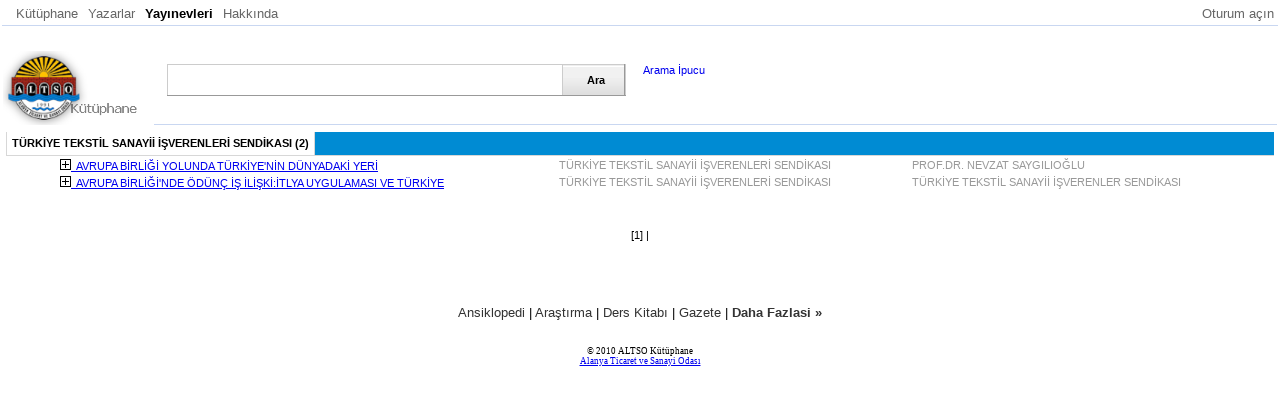

--- FILE ---
content_type: text/html
request_url: http://kutuphane.altso.org.tr/search.asp?yay=271
body_size: 4480
content:



<!DOCTYPE html PUBLIC "-//W3C//DTD XHTML 1.0 Transitional//EN" "http://www.w3.org/TR/xhtml1/DTD/xhtml1-transitional.dtd">
<html xmlns="http://www.w3.org/1999/xhtml">
<head>
<meta http-equiv="Content-Language" content="tr">
<meta http-equiv="X-UA-Compatible" content="IE=8" />
<meta http-equiv="Content-Type" content="text/html; charset=UTF-8" /> 
<style>
#search {
	font-family: Arial, Helvetica, sans-serif;
	display: block;
	padding: 10px 10px;
	border: 0px solid #CCCCCC;
	height: 40px;
	width: 600px;
}
#search input {
	font-family: Arial, Helvetica, sans-serif;
	background: transparent url(http://kutuphane.altso.org.tr/images/bg-search.png) no-repeat scroll 0 0;
	border: none;
	font-size: 1.0em;
	color: #444444;
	padding: 6px 10px 8px 20px;
	width: 368px;
	float: left;
}

#search button {
	font-family: Arial, Helvetica, sans-serif;
	background: transparent url(http://kutuphane.altso.org.tr/images/bg-search.png) no-repeat scroll -400px 0px;
	border: none;
	font-size: 0.7em;
	padding: 0px 10px 0px 10px;
	font-weight: bold;
	height: 32px;
	width: 61px;
	float: left;
}

#kMenu {
	border-bottom: 1px #C9D7F1 solid;
	font-family: Tahoma, Helvetica, Arial;
	font-size: 10pt;
	margin: 4px;
	padding: 4px;

}
#kMenu ul {
	list-style-type: none;
	padding: 0px;
	margin: 0px;
	float: left;
}

#kMenu ul {
	list-style-type: none;
	padding: 0px;
	margin: 0px;
	float: left;
}

#kMenu  .usrMenu {
	list-style-type: none;
	padding: 0px;
	margin: 0px;
	float: right;
}

#kMenu li {
	float: left;
	padding-left: 10px;
	width: auto;
}

#kMenu  a {
	display: block;
	text-decoration:none;
}
#kMenu a:hover {
  color:navy;
  text-decoration:underline;
}

.osx {
	text-decoration:none;
}

.osx:hover {
  color:navy;
  text-decoration:underline;

}

.CopyRight {
	font-size: xx-small;
	font-family: Tahoma;
	text-align: center;
}
.d1{border:0px;}
.DefText {
	font-size: 10pt;
	font-family: Tahoma, Helvetica, Arial;
}
#topCont {
	border-bottom: 1px #C9D7F1 solid;

}
img
{border:none;}
</style>
<!-- OSX Style CSS files -->
<link type='text/css' href='http://kutuphane.altso.org.tr/css/osx.css' rel='stylesheet' media='screen' />
<style type="text/css">

/*Example for a Menu Style*/
.menu {background-color:#008bd3;border-bottom:1px solid #d7d7d7;width:100%px;}
.menu ul {margin:0px; padding:0px; list-style:none; text-align:left;}
.menu li {display:inline; line-height:23px;}
.menu li a {color:#ffffff; text-decoration:none; padding:5px 5px 6px 5px; }
.menu li a.tabactive {border-left:1px solid #d7d7d7; border-right:1px solid #d7d7d7; color:#000000; background-color:#ffffff; font-weight:bold;  position:relative;}

</style>

<SCRIPT LANGUAGE=javascript>
<!--
function AcKapa(theID){
	var durum = document.getElementById("detay" + theID).style.display;
	document.getElementById("detay" +theID ).style.display = durum == "none" ? "":"none";
	if (document.getElementById("detay" +theID ).style.display == "none" )
	{ 
	document.getElementById("dispositif" +theID ).src = "http://kutuphane.altso.org.tr/images/e.gif";
	}
	else
	{
	document.getElementById("dispositif" +theID ).src = "http://kutuphane.altso.org.tr/images/a.gif";
	}
}
//-->
</SCRIPT>



         <script type="text/javascript">
/*
EASY TABS 1.2 Produced and Copyright by Koller Juergen
www.kollermedia.at | www.austria-media.at
Need Help? http:/www.kollermedia.at/archive/2007/07/10/easy-tabs-12-now-with-autochange
You can use this Script for private and commercial Projects, but just leave the two credit lines, thank you.
*/

//EASY TABS 1.2 - MENU SETTINGS
//Set the id names of your tablinks (without a number at the end)
var tablink_idname = new Array("tablink","anotherlink")
//Set the id names of your tabcontentareas (without a number at the end)
var tabcontent_idname = new Array("tabcontent","anothercontent") 
//Set the number of your tabs in each menu
var tabcount = new Array('2','1')
//Set the Tabs wich should load at start (In this Example:Menu 1 -> Tab 2 visible on load, Menu 2 -> Tab 5 visible on load)
var loadtabs = new Array('2','1')  
//Set the Number of the Menu which should autochange (if you dont't want to have a change menu set it to 0)
var autochangemenu = 2;
//the speed in seconds when the tabs should change
var changespeed = 3;
//should the autochange stop if the user hover over a tab from the autochangemenu? 0=no 1=yes
var stoponhover = 0;
//END MENU SETTINGS


/*Swich EasyTabs Functions - no need to edit something here*/
function easytabs(menunr, active) {if (menunr == autochangemenu){currenttab=active;}if ((menunr == autochangemenu)&&(stoponhover==1)) {stop_autochange()} else if ((menunr == autochangemenu)&&(stoponhover==0))  {counter=0;} menunr = menunr-1;for (i=1; i <= tabcount[menunr]; i++){document.getElementById(tablink_idname[menunr]+i).className='tab'+i;document.getElementById(tabcontent_idname[menunr]+i).style.display = 'none';}document.getElementById(tablink_idname[menunr]+active).className='tab'+active+' tabactive';document.getElementById(tabcontent_idname[menunr]+active).style.display = 'block';}var timer; counter=0; var totaltabs=tabcount[autochangemenu-1];var currenttab=loadtabs[autochangemenu-1];function start_autochange(){counter=counter+1;timer=setTimeout("start_autochange()",1000);if (counter == changespeed+1) {currenttab++;if (currenttab>totaltabs) {currenttab=1}easytabs(autochangemenu,currenttab);restart_autochange();}}function restart_autochange(){clearTimeout(timer);counter=0;start_autochange();}function stop_autochange(){clearTimeout(timer);counter=0;}

window.onload=function(){
var menucount=loadtabs.length; var a = 0; var b = 1; do {easytabs(b, loadtabs[a]);  a++; b++;}while (b<=menucount);
if (autochangemenu!=0){start_autochange();}
}
</script>
<title>ALTSO - Kütüphane / TÜRKİYE TEKSTİL SANAYİİ İŞVERENLERİ SENDİKASI (2)</title>
</head>

<body style="margin-left: 0; margin-right: 0; margin-top: 0" onload="easytabs('2', '1')">

<table id="table3" style="width: 100%">
	<tr>
		<td id="kMenu">
		<ul>
        
            <li><a href="http://kutuphane.altso.org.tr/index.asp" style="color:#666666;text-decoration:none;">Kütüphane</a></li>
        
			<li><a href="http://kutuphane.altso.org.tr/search.asp?yaz=all" style="color:#666666;text-decoration:none;">Yazarlar</a></li>
        
        <li><b>Yayınevleri</b></li>
        
			<li><a href="#" style="color:#666666;text-decoration:none;">Hakkında</a></li>

		</ul>		<ul class="usrMenu">
			<li><a href="#" style="color:#666666;text-decoration:none;">Oturum açın</a></li>
		</ul>
		
		</td>
	</tr>
	<tr>
		<td>&nbsp;</td>
	</tr>
	<tr>
		<td><table border="0" cellspacing="0" width="100%" id="table4" cellpadding="0">
			<tr>
				<td width="151">
		<img alt="ALTSO Kütüphane" src="http://kutuphane.altso.org.tr/images/AltsoLogoSml.png" width="150" height="74" /></td>
				<td id="topCont" align=left valign=top>
				<form action="http://kutuphane.altso.org.tr/search.asp" method="post">
					<div id="search">
						<table id="table5">
							<tr>
								<td>
								<input id="keywords" maxlength="30" name="keywords" value="" type="text" />
								<button name="commit" type="submit" value="draft">
								Ara</button><div style="text-align:left;float:left; vertical-align:bottom; width:100px; font-size:8pt; left: 175px; top: 74px;">
									&nbsp;&nbsp;&nbsp;&nbsp;&nbsp;&nbsp;<a href="#" class="osx">Arama İpucu</a></div>
								<div style="clear: both"></div>
								
								</td>
							</tr>
						</table>
                        <br /><br /><br />
					</div>
					
				</form>
				</td>
			</tr>
		</table>
		</td>
	</tr>
	<tr>
		<td align="center">
		<table id="table1" align="center" width="100%">
			<tr align="center">
				<td align="center">
                     <!--Start of the Tabmenu 1 -->
  
<div class="d1"  style="font-family:Arial, Helvetica, sans-serif; font-size:11px;">
<!--Start of the Tabmenu 2 -->
<div class="menu">
<ul>
<li><a href="#" onclick="easytabs('2', '1');"  title="" id="anotherlink1">TÜRKİYE TEKSTİL SANAYİİ İŞVERENLERİ SENDİKASI (2)</a></li>

</ul>
</div>
<!--End of the Tabmenu 2 -->


<!--Start Tabcontent 1 -->
<div id="anothercontent1">
<table border="0" width="98%" style="text-align:left;">

<tr>
<td width="3%"></td>
<td><a href="javascript:AcKapa(0)"><img id="dispositif0" src="http://kutuphane.altso.org.tr/images/e.gif" />&nbsp;&nbsp;AVRUPA BİRLİĞİ YOLUNDA TÜRKİYE'NİN DÜNYADAKİ YERİ</a></td>
<td><font color="#999999"></font></td>

<td><font color="#999999">TÜRKİYE TEKSTİL SANAYİİ İŞVERENLERİ SENDİKASI</font></td>

<td><font color="#999999">PROF.DR. NEVZAT SAYGILIOĞLU</font></td>
</tr>
<tr id="detay0" style="display:none">
<td width="3%">&nbsp;</td>
<td colspan="4">

<table width="100%" border="0">
<tr style="background-color:#FFFFCC;border:#FFFFFF;">
<td><font color="#666666">Edinme Tarihi</font></td>
<td><font color="#666666">Basim Yeri</font></td>
<td><font color="#666666">Basim Yili</font></td>
<td><font color="#666666">Baski No</font></td>
<td><font color="#666666">Sayfa Sayisi</font></td>
<td><font color="#666666">Raf Blok</font></td>
<td><font color="#666666">Raf Sira</font></td>
</tr>
<tr>
<td><font color="#666666">5.07.2010</font></td>
<td><font color="#666666">İSTANBUL</font></td>
<td><font color="#666666">2005</font></td>
<td><font color="#666666">1</font></td>
<td><font color="#666666">303</font></td>
<td><font color="#666666">B</font></td>
<td><font color="#666666">7</font></td>
</tr>
</table>
</td>

</tr>


<tr>
<td width="3%"></td>
<td><a href="javascript:AcKapa(1)"><img id="dispositif1" src="http://kutuphane.altso.org.tr/images/e.gif" />&nbsp;&nbsp;AVRUPA BİRLİĞİ'NDE ÖDÜNÇ İŞ İLİŞKİ:İTLYA UYGULAMASI VE TÜRKİYE</a></td>
<td><font color="#999999"></font></td>

<td><font color="#999999">TÜRKİYE TEKSTİL SANAYİİ İŞVERENLERİ SENDİKASI</font></td>

<td><font color="#999999">TÜRKİYE TEKSTİL SANAYİİ İŞVERENLER SENDİKASI</font></td>
</tr>
<tr id="detay1" style="display:none">
<td width="3%">&nbsp;</td>
<td colspan="4">

<table width="100%" border="0">
<tr style="background-color:#FFFFCC;border:#FFFFFF;">
<td><font color="#666666">Edinme Tarihi</font></td>
<td><font color="#666666">Basim Yeri</font></td>
<td><font color="#666666">Basim Yili</font></td>
<td><font color="#666666">Baski No</font></td>
<td><font color="#666666">Sayfa Sayisi</font></td>
<td><font color="#666666">Raf Blok</font></td>
<td><font color="#666666">Raf Sira</font></td>
</tr>
<tr>
<td><font color="#666666">29.08.2012</font></td>
<td><font color="#666666">İSTANBUL</font></td>
<td><font color="#666666">2006</font></td>
<td><font color="#666666">1</font></td>
<td><font color="#666666">376</font></td>
<td><font color="#666666">A</font></td>
<td><font color="#666666">10</font></td>
</tr>
</table>
</td>

</tr>


<tr>

<td colspan="5"><br /><br /><br />
<center><div align="center" style="width:80%;text-align:center;">
[1] |
</div></center>
</td>

</tr>



</table>
</div>
<!--End Tabcontent 1-->


</div>

<br /><br /><br />
         

            <!-- search bitişi-->
                </td>
			</tr>
		</table>
		</td>
	</tr>
	<tr>
		<td align="center" class="DefText"><a style='color:#333333;text-decoration:none;' href=http://kutuphane.altso.org.tr/search.asp?tur=1>Ansiklopedi</a> | <a style='color:#333333;text-decoration:none;' href=http://kutuphane.altso.org.tr/search.asp?tur=2>Araştırma</a> | <a style='color:#333333;text-decoration:none;' href=http://kutuphane.altso.org.tr/search.asp?tur=4>Ders Kitabı</a> | <a style='color:#333333;text-decoration:none;' href=http://kutuphane.altso.org.tr/search.asp?tur=5>Gazete</a>
| <a href="search.asp?tur=all" style='color:#333333;text-decoration:none;'><b>Daha Fazlasi »</b></a></td>
	</tr>
	<tr>
		<td>&nbsp;</td>
	</tr>
	<tr>
		<td class="CopyRight">© 2010 ALTSO Kütüphane<br />
		<a href="http://www.altso.org.tr/" target="_blank">Alanya Ticaret ve Sanayi 
		Odası</a></td>
	</tr>
	<tr>
		<td>&nbsp;</td>
	</tr>
</table>
		<div id="osx-modal-content">
			<div id="osx-modal-title">Arama İpucu</div>
			<div class="close"><a href="#" class="simplemodal-close">x</a></div>
			<div id="osx-modal-data">
				<h2>Arama İpucu</h2>
				<p>Kitap Adı ve Yazar Adına göre arama yapabilirsiniz.	</p>			
				<p>ISBN (International Standard Book Number - Uluslararası Standart Kitap Numarası) ile arama yapmak için;
				<b>ISBN:######</b> formatında arama yapınız.<br/>(<i>##### yerine aradğınız kitabın ISBN numarasını yazınız.</i>)</p>
				<p><button class="simplemodal-close">Kapat</button> <span>(ESC)</span></p>
			</div>
		</div>

<!-- Load OSX JavaScript files -->
<script type='text/javascript' src='http://kutuphane.altso.org.tr/js/jquery.js'></script>
<script type='text/javascript' src='http://kutuphane.altso.org.tr/js/jquery.simplemodal.js'></script>
<script type='text/javascript' src='http://kutuphane.altso.org.tr/js/osx.js'></script>

<script defer src="https://static.cloudflareinsights.com/beacon.min.js/vcd15cbe7772f49c399c6a5babf22c1241717689176015" integrity="sha512-ZpsOmlRQV6y907TI0dKBHq9Md29nnaEIPlkf84rnaERnq6zvWvPUqr2ft8M1aS28oN72PdrCzSjY4U6VaAw1EQ==" data-cf-beacon='{"version":"2024.11.0","token":"4e86fcb76ebf47e3b140551fdad65626","r":1,"server_timing":{"name":{"cfCacheStatus":true,"cfEdge":true,"cfExtPri":true,"cfL4":true,"cfOrigin":true,"cfSpeedBrain":true},"location_startswith":null}}' crossorigin="anonymous"></script>
</body>

</html>
